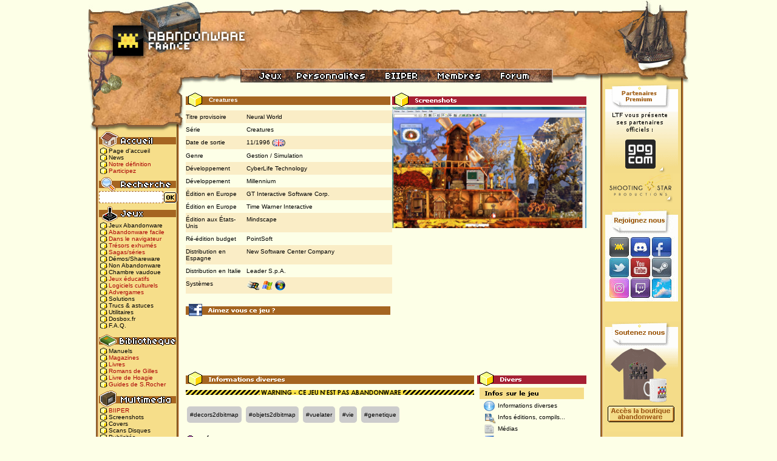

--- FILE ---
content_type: text/html; charset=UTF-8
request_url: https://www.abandonware-france.org/ltf_abandon/ltf_jeu.php?id=607
body_size: 9706
content:



<!DOCTYPE html PUBLIC "-//W3C//DTD XHTML 1.0 Transitional//EN"
 "https://www.w3.org/TR/xhtml1/DTD/xhtml1-transitional.dtd">
<html xmlns="https://www.w3.org/1999/xhtml" xml:lang="fr" lang="fr">
	<head>
		<title>Creatures - Abandonware France</title>
		<meta http-equiv="Content-Type" content="text/html; charset=iso-8859-1" />
		
		<!-- TradeDoubler site verification 1084859 --> 
		<meta name="TITLE" content="Creatures - Abandonware France"/>
		<meta name="description" content="">
		<meta name="tdm-reservation" content="1">
		
	<meta property="og:title" content="Creatures - Abandonware France">
	<meta property="og:description" content="1996, les Tamagotchis, ces petits jeux LCD où on élève une bestiole, commencent à se répandre sur le monde, depuis leur Japon natal. En même temps, quelques Anglais déjantés de chez Millenium ...">
	<meta property="og:type" content="website">
	<meta property="og:url" content="https://www.abandonware-france.org/ltf_abandon/ltf_jeu.php?id=607">
	<meta property="og:image" content="https://www.abandonware-france.org/images_abandonware/jeux/20854snap010.png">
	<meta property="og:updated_time" content="2026-01-21">
			<link rel="alternate" type="application/rss+xml" title="Abandonware France - Les News" href="https://www.abandonware-france.org/rss/"/>
		<link rel="alternate" type="application/rss+xml" title="Abandonware France - Les Nouveaux Jeux" href="https://www.abandonware-france.org/rss/abandonware/"/>
		<link rel="alternate" type="application/rss+xml" title="Abandonware France - Les Abandonware Faciles" href="https://www.abandonware-france.org/rss/abandonware/facile/"/>
		<link rel="alternate" type="application/rss+xml" title="Abandonware France - Les Dossiers d'Abandonware France" href="https://www.abandonware-france.org/rss/dossiers/"/>
		<link rel="alternate" type="application/rss+xml" title="Abandonware France - Les Solutions d'Abandonware France" href="https://www.abandonware-france.org/rss/dossiers/solutions/"/>
		<link rel="search" type="application/opensearchdescription+xml" title="Abandonware France"  href="https://www.abandonware-france.org/opensearch.xml" />
		
		<link rel="SHORTCUT ICON" href="/ltf_images/favicon.ico"/>
		<link href="/ltf_lib/defaut.css" rel="stylesheet" type="text/css" />
		<script type="text/javascript">var _sf_startpt=(new Date()).getTime()</script>
		<script type='text/javascript'> 
		<!--
			function popup(adrpage,nompopup,largeur,hauteur){
				var top=(screen.height-hauteur)/2;
				var left=(screen.width-largeur)/2;
				window.open(adrpage,nompopup,"top="+top+",left="+left+",width="+largeur+",height="+hauteur+",resizable=yes,scrollbars=yes");
			}
		-->
		</script>
		<script type="text/javascript">
		    var GB_ROOT_DIR = "https://www.abandonware-france.org/ltf_lib/greybox/";
		</script>
		
		<script type="text/javascript" src="/ajax_news.js"></script>		<script type="text/javascript" src="/ltf_lib/axios.js"></script>
		<script type="text/javascript" src="/ltf_lib/greybox/AJS.js"></script>
		<script type="text/javascript" src="/ltf_lib/greybox/AJS_fx.js"></script>
		<script type="text/javascript" src="/ltf_lib/greybox/gb_scripts.js"></script>
		<link href="/ltf_lib/greybox/gb_styles.css" rel="stylesheet" type="text/css" />
						
		
	</head>
	<body>
	

	
	
	
				
		<div id="LTFv51">
			<div id="header"><map name="map_entete" id="map_entete">
  <area shape="rect" coords="340,115,470,133" href="/personnalites/" alt="Personnalités"></area>
					<area shape="rect" coords="471,115,560,133" href="/biiper/" alt="Biiper"></area>
					<area shape="rect" coords="561,115,660,133" href="/ltf_membres/ltf_membres_zone.php" alt="Zone Membres"></area>
					
					<area shape="rect" coords="661,115,750,133" href="https://www.abandonware-forums.org" alt="Forum"></area>
					
					<area shape="rect" coords="1,19,244,123" href="/index.php" alt="Accueil"></area>
				<area shape="rect" coords="256,116,335,134" href="/ltf_abandon/ltf_listes_jeux.php" />
			</map>
				<img src="https://www.abandonware-france.org/ltf_images/interface_normale/bandeau_2020.jpg" usemap="#map_entete" alt="" title=""/></div>
			<div id="left_menu">
				<div id="top"></div>
				<div id="content">
					<span id="menu_accueil"></span>
					<a href="/index.php" class="go_j">Page d'accueil</a><br/>
					<a href="/ltf_abandon/liste_news.php?id=1" class="go_j">News</a><br/>
					<a href="/ltf_comm/ltf_definition.php" class="go_j" style='color : #ab0405;'>Notre définition</a><br/>
					<a href="/participer/" class="go_j" style='color : #ab0405;'>Participez</a><br/>

					<span id="menu_recherche"></span>
					
					<form name="in_ltf" id="in_ltf" action="/ltf_abandon/ltf_listes_jeux.php" method="post"><input name="search" value="1" type="hidden"><input name="keywords" value="" type="text" style="width:100px;height: 16px;border: dashed #a56521 1px;font-size: 10px; font-family: verdana;"><a href="javascript:document.getElementById('in_ltf').submit();"><img src="/ltf_images/interface_normale/bn_okrecherche.gif" alt="submit"></a></form>
					<span id="menu_jeux"></span>
					<a href="/ltf_abandon/ltf_listes_jeux.php" class="go_j">Jeux Abandonware</a><br/>
					<a href="/ltf_abandon/ltf_listes_jeux.php?format=setuppc&rub=&multi=&annee=&pays=&langue=&ordre=alpha&search=0" class="go_j" style='color : #ab0405;'>Abandonware facile</a><br/>
					<a href="/online/" class="go_j" style='color : #ab0405;'>Dans le navigateur</a><br/>
					<a href="/jeux/exhumes/" class="go_j" style='color : #ab0405;'>Trésors exhumés</a><br/>
					<a href="/jeux/sagas/" class="go_j" style='color : #ab0405;'>Sagas/séries</a><br/>
					<a href="/ltf_abandon/ltf_listes_jeux.php?statut_o=s" class="go_j">Démos/Shareware</a><br/>
					<a href="/ltf_abandon/ltf_listes_jeux.php?statut_a=x" class="go_j">Non Abandonware</a><br/>
					<a href="/ltf_abandon/ltf_listes_vaudou.php" class="go_j">Chambre vaudoue</a><br/>
					<a href="/ltf_abandon/ltf_listes_jeux.php?themes=e" class="go_j" style='color : #ab0405;'>Jeux éducatifs</a><br/>
					<a href="/ltf_abandon/ltf_listes_jeux.php?themes=k" class="go_j" style='color : #ab0405;'>Logiciels culturels</a><br/>
					<a href="/ltf_abandon/ltf_listes_jeux.php?keywords=%23pub" class="go_j" style='color : #ab0405;'>Advergames</a><br/>
					
					<a href="/ltf_abandon/ltf_solutions.php" class="go_j">Solutions</a><br/>
					<a href="/ltf_abandon/ltf_astuces.php" class="go_j">Trucs & astuces</a><br/>
										<a href="/ltf_abandon/ltf_util.php" class="go_j">Utilitaires</a><br/>
					<a href="/dosbox/" class="go_j">Dosbox.fr</a><br/>
					<a href="/ltf_comm/ltf_faq.php" class="go_j">F.A.Q.</a><br/>
					<span id="menu_biblio"></span>
					<a href="/ltf_manuels/" class="go_j">Manuels</a><br/>
					<a href="/bibliotheque/magazines/" class="go_j" style='color : #ab0405;'>Magazines</a><br/>
					<a href="/bibliotheque/livres/" class="go_j" style='color : #ab0405;'>Livres</a><br/>
					<a href="/bibliotheque/livres/par-gilles-ermia/" class="go_j" style='color : #ab0405;'>Romans de Gilles</a><br/>
					<a href="/bibliotheque/livres/par-hoagie/inserez-la-disquette-n2/" class="go_j" style='color : #ab0405;'>Livre de Hoagie</a><br/>
					<a href="/bibliotheque/livres/par-sylvain-rocher/ultima-retro-decouverte-saison-5/" class="go_j" style='color : #ab0405;'>Guides de S.Rocher</a><br/>
					
					<span id="menu_multimedia"></span>
					<a href="/biiper/" class="go_j" style='color : #ab0405;'>BIIPER</a><br/>
					<a href="/ltf_abandon/ltf_screenshots.php" class="go_j">Screenshots</a><br/>
					<a href="/ltf_abandon/ltf_covers.php" class="go_j">Covers</a><br/>
					<a href="/ltf_abandon/ltf_scans.php" class="go_j">Scans Disques</a><br/>
					<a href="/ltf_abandon/ltf_pubs.php" class="go_j">Publicités</a><br/>
					<a href="/ltf_videos/" class="go_j">Abandonware TV</a><br/>
					<a href="/ltf_abandon/ltf_musiques.php" class="go_j">Musiques</a><br/>
					<a href="/logosonneries/logosonneries.php" class="go_j" style='color : #ab0405;'>Logos&amp;Sonneries</a><br/>
					<span id="menu_ressources"></span>
					<a href="/ltf_abandon/ltf_listes_cie.php" class="go_j" style='color : #ab0405;'>Compagnies</a><br/>
					<a href="https://www.abandonware-france.org/personnalites/" class="go_j" style='color : #ab0405;'>Personnalités</a><br/>
					
					<a href="/ltf_abandon/ltf_listes_compilations.php" class="go_j">Compilations</a><br/>
					
					<a href="/bibliotheque/magazines/recompenses/" class="go_j" style='color : #ab0405;'>Récompenses</a><br/>
					<a href="/ltf_abandon/ltf_dossiers.php" class="go_j">Dossiers</a><br/>
					<a href="/ltf_comm/ltf_agenda.php" class="go_j">Salons & Evts</a><br/>
					<a href="/timelines/" class="go_j" style='color : #ab0405;'>Timelines</a><br/>
					<a href="/abw_parcminecraft/" class="go_j">Parc Minecraft</a><br/>
					<span id="menu_membres"></span>
					<a href="/ltf_membres/ltf_membres_zone.php" class="go_j">Zone Membres</a><br/>
					<a href="https://www.abandonware-forums.org" class="go_j">Forums</a><br/>
					<a href="https://discord.gg/uqBRxYs" target="_blank" class="go_j">Discord</a><br/>			
					<a href="https://www.facebook.com/AbandonwareFr" target="_blank" class="go_j">Page Facebook</a><br/>
					<a href="https://www.twitter.com/AbandonwareFr" target="_blank" class="go_j">Page Twitter</a><br/>	
					<a href="https://www.instagram.com/AbandonwareFr" target="_blank" class="go_j">Page Instagram</a><br/>
					<a href="https://steamcommunity.com/groups/AbandonwareFr" target="_blank" class="go_j">Groupe Steam</a><br/>						
					<a href="https://www.youtube.com/@AbandonwareTV" target="_blank" class="go_j">Chaîne Youtube</a><br/>	
					<a href="https://www.twitch.tv/AbandonwareTV" target="_blank" class="go_j">Chaîne Twitch</a><br/>			
					<a href="/ltf_membres/ltf_dossiers.php" class="go_j">Tests des membres</a><br/>
					<a href="/ltf_fanarts/" class="go_j">Fan Arts</a><br/>
					<a href="/dons/" class="go_j" style='color : #ab0405;'>Donateurs</a><br/>
					<span id="menu_site"></span>
					<a href="/ltf_comm/ltf_equipe.php" class="go_j">L'équipe</a><br/>
					<a href="/timelines/timeline-1-c-est-l-histoire-d-un-site/" class="go_j" style='color : #ab0405;'>Historique</a><br/>
					<a href="/ltf_comm/ltf_livredor.php" class="go_j">Livre d'or</a><br/>
					<a href="https://www.abandonware-forums.org/showthread.php?35312-ABANDONWARE-FRANCE-Recrutement-fiches-propositions-de-jeux-vid%E9os-manuels" class="go_j">Aidez-nous</a><br/>
					<a href="/ltf_comm/ltf_contact.php" class="go_j">Contact</a><br/>
					<a href="/ltf_partenaires/" class="go_j">Partenariats</a><br/>
					<a href="/ltf_comm/ltf_liens.php" class="go_j">Liens sélectionnés</a><br/>
				</div>
				<div id="bottom"></div>
			</div>
			<div id="main_content">
<script type="text/javascript">
	var img = document.images;
	var run, scrNum=1, paused=true;
	var timer_id;

	function scroll_iframe(frm,inc,dir)
	{
		if (timer_id) clearTimeout(timer_id);
		if (window.frames[frm])
		{
			if (dir == "v")
				window.frames[frm].scrollBy(0, inc);
			else
				window.frames[frm].scrollBy(inc, 0);
			timer_id = setTimeout("scroll_iframe('" + frm + "'," + inc + ",'" + dir + "')", 20);
		}
	}

	function stopScroll() { if (timer_id) clearTimeout(timer_id); }

	function jump(direction)
	{
		scrNum = scrNum + direction;
		if (scrNum > 4)
		{
			scrNum = 1;
		}
		if (scrNum == 0)
		{
			scrNum = 4;
		}
		display();
	}

	function swap(screenshot)
	{
		scrNum = screenshot;
		display();
	}

	function display()
	{
		scrNum2 = scrNum;
		img.screenshot.src = "//www.abandonware-france.org/images_abandonware/jeux/" + scrNum2;
	}
</script>
<div id="bloc_fichejeu">
	<div id="titre_fichejeu">
	Creatures</div><div class="fiche_ligne ligne_fonce"><div class="fic_colonne_1 ligne_fonce">Titre provisoire</div><div class="fic_colonne_2 ligne_fonce">Neural World</div></div><div class="fiche_ligne"><div class="fic_colonne_1">Série</div><div class="fic_colonne_2">	<a href="/jeux/sagas/creatures-231/">Creatures</a> </a>	</div></div><div class="fiche_ligne ligne_fonce"><div class="fic_colonne_1 ligne_fonce">Date de sortie</div><div class="fic_colonne_2 ligne_fonce">	<a href="ltf_listes_jeux.php?annee=1996&ordre=alpha">11/1996</a> (<img src='/ltf_images/interface_normale/pays_gb.png' title='Royaume-Uni'>)	</div></div><div class="fiche_ligne"><div class="fic_colonne_1">Genre</div><div class="fic_colonne_2"><a href="ltf_listes_jeux.php?themes=gi&ordre=alpha">Gestion / Simulation</a></div></div><div class="fiche_ligne ligne_fonce"><div class="fic_colonne_1 ligne_fonce">Développement</div><div class="fic_colonne_2 ligne_fonce"><a href="ltf_cie.php?id=310" class="lien_discret_noir">CyberLife Technology</a></div></div><div class="fiche_ligne"><div class="fic_colonne_1">Développement</div><div class="fic_colonne_2"><a href="ltf_cie.php?id=105" class="lien_discret_noir">Millennium</a></div></div><div class="fiche_ligne ligne_fonce"><div class="fic_colonne_1 ligne_fonce">Édition en Europe</div><div class="fic_colonne_2 ligne_fonce"><a href="ltf_cie.php?id=365" class="lien_discret_noir">GT Interactive Software Corp.</a></div></div><div class="fiche_ligne"><div class="fic_colonne_1">Édition en Europe</div><div class="fic_colonne_2"><a href="ltf_cie.php?id=150" class="lien_discret_noir">Time Warner Interactive</a></div></div><div class="fiche_ligne ligne_fonce"><div class="fic_colonne_1 ligne_fonce">Édition aux États-Unis</div><div class="fic_colonne_2 ligne_fonce"><a href="ltf_cie.php?id=107" class="lien_discret_noir">Mindscape</a></div></div><div class="fiche_ligne"><div class="fic_colonne_1">Ré-édition budget</div><div class="fic_colonne_2"><a href="ltf_cie.php?id=718" class="lien_discret_noir">PointSoft</a></div></div><div class="fiche_ligne ligne_fonce"><div class="fic_colonne_1 ligne_fonce">Distribution en Espagne</div><div class="fic_colonne_2 ligne_fonce"><a href="ltf_cie.php?id=2630" class="lien_discret_noir">New Software Center Company</a></div></div><div class="fiche_ligne"><div class="fic_colonne_1">Distribution en Italie</div><div class="fic_colonne_2"><a href="ltf_cie.php?id=1382" class="lien_discret_noir">Leader S.p.A.</a></div></div><div class="fiche_ligne ligne_fonce"><div class="fic_colonne_1 ligne_fonce">Syst&egrave;mes</div><div class="fic_colonne_2 ligne_fonce"><img src="/ltf_images/interface_normale/win9x.gif" style="vertical-align: middle;" alt="systeme" title="Windows 9x"/> <img src="/ltf_images/interface_normale/winxp.gif" style="vertical-align: middle;" alt="systeme" title="Windows XP"/> <img src="/ltf_images/interface_normale/vista.gif" style="vertical-align: middle;" alt="systeme" title="Windows Vista"/> </div></div>


<div id="titre_facebook_jeu"></div>
<div id="fb-root"></div>
<script>(function(d, s, id) {
  var js, fjs = d.getElementsByTagName(s)[0];
  if (d.getElementById(id)) return;
  js = d.createElement(s); js.id = id;
  js.src = "//connect.facebook.net/fr_FR/all.js#xfbml=1&appId=382341105151155";
  fjs.parentNode.insertBefore(js, fjs);
}(document, 'script', 'facebook-jssdk'));</script><div class="fb-like" data-href="//www.abandonware-france.org/ltf_abandon/ltf_jeu.php?id=607" data-send="false" data-width="336" data-show-faces="true" data-font="arial"></div>
<br/>
<br/>



</div>

<div id="bloc_screenshots">
<div id="titre_screenshots"></div>

<div class="slideshow">
	<ul>
		<li><a href='/ltf_abandon/ltf_galeries.php?id=607&galerie=9' class='imgslide' title='Voir la galerie'><img src="/images_abandonware/jeux/20854snap010.png" width="320"/></a></li><li><a href='/ltf_abandon/ltf_galeries.php?id=607&galerie=9' class='imgslide' title='Voir la galerie'><img src="/images_abandonware/jeux/20855snap020.jpg" width="320"/></a></li><li><a href='/ltf_abandon/ltf_galeries.php?id=607&galerie=9' class='imgslide' title='Voir la galerie'><img src="/images_abandonware/jeux/20856snap023.jpg" width="320"/></a></li><li><a href='/ltf_abandon/ltf_galeries.php?id=607&galerie=9' class='imgslide' title='Voir la galerie'><img src="/images_abandonware/jeux/20857snap026.jpg" width="320"/></a></li><li><a href='/ltf_abandon/ltf_galeries.php?id=607&galerie=9' class='imgslide' title='Voir la galerie'><img src="/images_abandonware/jeux/20858snap027.jpg" width="320"/></a></li><li><a href='/ltf_abandon/ltf_galeries.php?id=607&galerie=9' class='imgslide' title='Voir la galerie'><img src="/images_abandonware/jeux/20859snap028.jpg" width="320"/></a></li><li><a href='/ltf_abandon/ltf_galeries.php?id=607&galerie=9' class='imgslide' title='Voir la galerie'><img src="/images_abandonware/jeux/20860snap031.jpg" width="320"/></a></li><li><a href='/ltf_abandon/ltf_galeries.php?id=607&galerie=9' class='imgslide' title='Voir la galerie'><img src="/images_abandonware/jeux/20861snap033.jpg" width="320"/></a></li>	</ul>
</div>
<style>
.fic_colonne_1{height:100%!important;clear:left!important;display:block!important;}
.fic_colonne_2{height:100%!important;clear:right!important;display:block!important;}
.fiche_ligne{height:100%!important; clear:both!important; padding:5px 0!important; display: flex;}


.imgslide:hover {opacity:0.9;}
.slideshow {
   width: 320px;
   height: 200px;
   overflow: hidden;
   border: 0px;
}

.slideshow ul {
    /* 4 images donc 4 x 100% */
   width: 400%;
   height: 200px;
   padding:0; margin:0;
   list-style: none;
}
.slideshow li {
   float: left;
}
</style>
<script type="text/javascript" src="https://ajax.googleapis.com/ajax/libs/jquery/1.3/jquery.min.js"></script>
<script type="text/javascript">
   $(function(){
      setInterval(function(){
         $(".slideshow ul").animate({marginLeft:-320},800,function(){
            $(this).css({marginLeft:0}).find("li:last").after($(this).find("li:first"));
         })
      }, 3500);
   });
</script>

</div>

<div class="fin_de_div"></div>
<div align="center" style="margin-top : 5px;">
<script async src="//pagead2.googlesyndication.com/pagead/js/adsbygoogle.js"></script>
<ins class="adsbygoogle"
     style="display:inline-block;width:468px;height:60px"
     data-ad-client="ca-pub-5685887910600009"
     data-ad-slot="1307697918"></ins>
<script>
     (adsbygoogle = window.adsbygoogle || []).push({});
</script>
</div>

<div class="fin_de_div"></div>
	<div id="fichiers_content">

<div id="titre_commentaires"></div><img src="/ltf_images/jeux/noabw.gif"/><br><br><style>.tags_cart {display: inline-block; padding: 5px; background: #ccc; border-radius: 5px; margin:2px;} .tags_cart:hover {display: inline-block; padding: 5px; background: #aaa; border-radius: 5px; margin:2px;} .tags_cart a {text-decoration: none!important;} .tags_cart a:hover {text-decoration: none!important;}</style><a href='/ltf_abandon/ltf_listes_jeux.php?keywords=%23decors2dbitmap' class='tags_cart'>#decors2dbitmap</a> <style>.tags_cart {display: inline-block; padding: 5px; background: #ccc; border-radius: 5px; margin:2px;} .tags_cart:hover {display: inline-block; padding: 5px; background: #aaa; border-radius: 5px; margin:2px;} .tags_cart a {text-decoration: none!important;} .tags_cart a:hover {text-decoration: none!important;}</style><a href='/ltf_abandon/ltf_listes_jeux.php?keywords=%23objets2dbitmap' class='tags_cart'>#objets2dbitmap</a> <style>.tags_cart {display: inline-block; padding: 5px; background: #ccc; border-radius: 5px; margin:2px;} .tags_cart:hover {display: inline-block; padding: 5px; background: #aaa; border-radius: 5px; margin:2px;} .tags_cart a {text-decoration: none!important;} .tags_cart a:hover {text-decoration: none!important;}</style><a href='/ltf_abandon/ltf_listes_jeux.php?keywords=%23vuelater' class='tags_cart'>#vuelater</a> <style>.tags_cart {display: inline-block; padding: 5px; background: #ccc; border-radius: 5px; margin:2px;} .tags_cart:hover {display: inline-block; padding: 5px; background: #aaa; border-radius: 5px; margin:2px;} .tags_cart a {text-decoration: none!important;} .tags_cart a:hover {text-decoration: none!important;}</style><a href='/ltf_abandon/ltf_listes_jeux.php?keywords=%23vie' class='tags_cart'>#vie</a> <style>.tags_cart {display: inline-block; padding: 5px; background: #ccc; border-radius: 5px; margin:2px;} .tags_cart:hover {display: inline-block; padding: 5px; background: #aaa; border-radius: 5px; margin:2px;} .tags_cart a {text-decoration: none!important;} .tags_cart a:hover {text-decoration: none!important;}</style><a href='/ltf_abandon/ltf_listes_jeux.php?keywords=%23genetique' class='tags_cart'>#genetique</a> <br><br><div align=justify><img src="/ltf_images/interface_normale/logo_fantomes.gif" alt="titre"/> <font size="2"><strong>Présentation</strong></font><br><br>1996, les Tamagotchis, ces petits jeux LCD où on élève une bestiole, commencent à se répandre sur le monde, depuis leur Japon natal. En même temps, quelques Anglais déjantés de chez <a class="lien_cie" href="https://www.abandonware-france.org/ltf_abandon/ltf_cie.php?id=105">Millenium</a> apportent les derniers ajustements à un jeu qui n'est pas tout à fait un jeu.<br/>Depuis plusieurs années ils travaillent sur l'intelligence artificielle. Le studio créera même une filiale spécialisées sur ce thème : <a class="lien_cie" href="https://www.abandonware-france.org/ltf_abandon/ltf_cie.php?id=310">Cyberlife</a>. Le jeu s'appelle <a class="lien_jeu" href="https://www.abandonware-france.org/ltf_abandon/ltf_jeu.php?id=607">Creatures</a> et sera un succès tel que deux opus viendront lui donner suite, en développant son univers et en développant ses principes de base. Deux autres jeux basés sur le même thème seront destinés à un jeune public.<br><br><a class="lien_jeu" href="https://www.abandonware-france.org/ltf_abandon/ltf_jeu.php?id=607">Creatures</a> se déroule sur le monde d'Albia, où une race très puissante a fait des expériences génétiques avant de quitter la planète. Au début du jeu, vous avez 6 oeufs, chacun pouvant donner naissance à un Norn, espèce de petite peluche attachante, que vous devrez élever. Chaque Norn est unique grâce à un "code génétique virtuel", il a des caractéristiques physiques et intellectuelles différentes de celles de ses semblables.<br><br>Vous devrez apprendre à cette bestiole à survivre, à communiquer, à manger ce qui est bon et à éviter les danger. Puis vous devrez faire en sorte qu'une fois arrivé à l'adolescence vos Norns pensent à se reproduire. Au fil des générations, vous pourrez donc avoir un peuple de plusieurs Norns, qui auront évolué tous différemment.<br><br>Pour éduquer les Norns, vous pouvez leur apprendre le nom d'un objet qu'ils voient (appuyez simplement sur 'ENTREE' pour taper le nom), y compris le curseur qui vous sert de main, les Norns vous reconnaîtront. Pour les verbes simples, un ordinateur pourra leur montrer des concepts qu'ils apprendront. De plus, vous pouvez leur grattouiller la tête pour les féliciter ou leur donner une claque pour les punir, à vous de manier carotte et bâton avec discernement.<br><br>Ceux qui ont créé les Norns on laissé un monde plein d'objets divers (jouets, nourriture, téléporteurs, ascenseurs), mais aussi des fruits et légumes pouvant servir à nourrir vos Norns, des insectes et même des Grendels. Alors que les Norns sont des peluches aux grands yeux, les Grendels sont plutôt hideux, agressifs et porteurs de maladies. Il est toutefois possible de faire se croiser les 2 espèces, ou même d'élever des Grendels (si vous trouvez un oeuf de Grendel).<br><br><img src="/ltf_images/interface_normale/logo_fantomes.gif" alt="titre"/> <font size="2"><strong>Les Sociétés</strong></font><br><br><a class="lien_cie" href="https://www.abandonware-france.org/ltf_abandon/ltf_cie.php?id=105">Millenium</a> est le studio d'origine du jeu. La division <a class="lien_cie" href="https://www.abandonware-france.org/ltf_abandon/ltf_cie.php?id=310">Cyberlife Technology</a> est créée pour développer des projets sur la vie artificielle, puis pour exploiter la licence <a class="lien_jeu" href="https://www.abandonware-france.org/ltf_abandon/ltf_jeu.php?id=607">Creatures</a> et les technologies associées. <span class="non_lien_cie">Warner Interactive</span> est le premier éditeur.<br><br><span class="non_lien_cie">Warner Interactive</span> est ensuite achetée par <a class="lien_cie" href="https://www.abandonware-france.org/ltf_abandon/ltf_cie.php?id=365">GT Interactive</a>, qui devient le nouvel éditeur. <a class="lien_cie" href="https://www.abandonware-france.org/ltf_abandon/ltf_cie.php?id=107">Mindscape</a> est le troisième éditeur de la série. Outre cette valse des éditeurs, le studio <a class="lien_cie" href="https://www.abandonware-france.org/ltf_abandon/ltf_cie.php?id=310">Cyberlife</a> devient <span class="non_lien_cie">Creature Labs</span>, puis finalement <span class="non_lien_cie">Gameware</span>. <span class="non_lien_cie">Gameware</span> est maintenant l'éditeur de la licence <a class="lien_jeu" href="https://www.abandonware-france.org/ltf_abandon/ltf_jeu.php?id=607">Creatures</a>.<br><br><img src="/ltf_images/interface_normale/logo_fantomes.gif" alt="titre"/> <font size="2"><strong>Technique</strong></font><br><br>Le jeu est prévu à la base pour tourner sous Windows 95.<br><br>Pour y jouer sous un OS récent :<br><br>A. Installation.<br>Quittez l'autorun. Ouvrez le CD, allez dans le dossier /INSTALL. Mettez SETUP.EXE en mode de compatibilité Windows 95 et lancez-le. Le jeu en version 1.0 est maintenant installé. Il ne marche pas avec un noyau NT (XP / Vista / Seven). Il faut maintenant le patcher (sous Vista / Seven, il est conseillé de lancer les patchs "en tant qu'administrateur").<br>Installez le patch 1.02.<br>Installez le Life Kit (1.03).<br>Installez le patch 1.04.<br>Allez dans le dossier où est installé le jeu (par défaut dans : C:\PROGRAM FILES\CREATURES). Mettez TOUS les .EXE en mode de compatibilité Windows 95.<br><br>B : Jouer.<br>Ouvrez le CD. Mettez AUTORUN.EXE en mode de compatibilté Windows 95. Lancez AUTORUN.EXE, Choisissez "Lancer Creatures".<br/>Il FAUT passer par l'autorun sinon le jeu ne se lance pas.<br><br>Le CD doit bien entendu être présent, ou son image doit être montée dans un lecteur virtuel. Vous n'avez pas besoin de la disquette d'oeufs, avec le life kit, le générateur d'oeufs est stocké sur le disque dur et crée 6 oeufs aléatoirement. Si vous n'avez plus d'oeuf, le Kit d'Urgence crée 6 nouveaux oeufs. Il vous permet aussi de réinitialiser totalement le monde d'Albia.  Pour l'utiliser, lancez BACKUP.EXE dans le dossier où est installé le jeu.<br><br>Pour voir l'introduction ou le tutoriel : il est fort probable que par l'autorun ça ne marche pas. Ouvrez le CD, allez dans le dossier INTRO. Faites glisser les fichiers .SMK sur le lecteur SMACKPLW.EXE pour les regarder :<br>- Intro4 : L'introduction (Intro2 est la même chose avec une résolution plus faible).<br>- ct4a et ct4b : le tutoriel, en deux parties (ct2 est la même chose en plus petit).</div><br><br><br/>		<img src="/ltf_images/interface_normale/logo_fantomes.gif" alt="titre"/> <font size="2"><strong>Compl&eacute;tez cette fiche</strong></font><br><br>
		Vous avez des screenshots, un avis personnel, des fichiers que nous ne possédons pas et qui concernent ce jeu ? Vous avez remarqué une erreur dans nos textes ?<br/>
		Dans ce cas, aidez-nous à améliorer cette fiche : <a href="https://www.abandonware-forums.org/forum/forum-ltf-abandonware-france/requ%C3%AAtes/36193-abandonware-france-recrutement-fiches-propositions-de-jeux-vid%C3%A9os-manuels"><strong>en nous contactant via le forum</strong></a>.
		<br><br><img src="/ltf_images/interface_normale/logo_fantomes.gif" alt="titre"/> <font size="2"><strong>Des questions ? besoin d'aide ?</strong></font><br><br>
		Vous pouvez trouver de nombreuses informations et vous pourrez poser des questions à la communauté en allant sur notre forum : <a href="https://www.abandonware-forums.org" target="_blank"><strong>Abandonware Forums</strong></a>.
</div>
<div id="divers">
<div id="titre_divers"></div>
<img src="/ltf_images/interface_normale/mico_tt2.png"/><br/>&nbsp; &nbsp;<img src="/ltf_images/interface_normale/mico_infos.png" align="absmiddle">
<a href="?id=607">Informations diverses</a><br/>
&nbsp; &nbsp;<img src="/ltf_images/interface_normale/version.png" align="absmiddle"> <a href="?id=607&amp;fic=editions">Infos éditions, compils...</a><br/>&nbsp; &nbsp;<img src="/ltf_images/interface_normale/mico_medias.png" align="absmiddle"> <a href="?id=607&amp;fic=medias">Médias</a><br/>&nbsp; &nbsp;<img src="/ltf_images/interface_normale/mico_credits.png" align="absmiddle"> <a href="?id=607&amp;fic=credits">Crédits</a><br/>&nbsp; &nbsp;<img src="/ltf_images/interface_normale/mico_comments.png" align="absmiddle"> <a href="?id=607&amp;fic=avis">Avis &amp; Commentaires</a> (0)<br/>&nbsp; &nbsp;<img src="/ltf_images/interface_normale/mico_astuces.png" align="absmiddle"> <a href="?id=607&amp;fic=aides">Astuces</a> (0)<br/><img src="/ltf_images/interface_normale/mico_tt1.png"/><br/>&nbsp; &nbsp;<img src="/ltf_images/interface_normale/mico_screens.png" align="absmiddle"> <a href="ltf_galeries.php?id=607&galerie=9">Screenshots</a> (8)<br/>&nbsp; &nbsp;<img src="/ltf_images/interface_normale/mico_covers.png" align="absmiddle"> <a href="ltf_galeries.php?id=607&galerie=10">Covers</a> (3)<br/>&nbsp; &nbsp;<img src="/ltf_images/interface_normale/mico_scans.png" align="absmiddle"> <a href="ltf_galeries.php?id=607&galerie=16">Scans disques</a> (4)<br/>&nbsp; &nbsp;<img src="/ltf_images/interface_normale/mico_pubs.png" align="absmiddle"> <a href="ltf_galeries.php?id=607&galerie=18">Publicités</a> (5)<br/><img src="/ltf_images/interface_normale/mico_tt3.png"/><br/>&nbsp; &nbsp;<img src="/ltf_images/interface_normale/mico_jeux.png" align="absmiddle"/> <a href="?id=607&amp;fic=liens">Télécharger le jeu</a><br/>&nbsp; &nbsp;<img src="/ltf_images/interface_normale/mico_manuel.png" align="absmiddle"/> <a href="?id=607&amp;fic=liens">Télécharger le manuel</a><br/>&nbsp; &nbsp;<img src="/ltf_images/interface_normale/mico_divers.png" align="absmiddle"/> <a href="?id=607&amp;fic=liens">Divers</a><br/>
<div id="titre_partenaires2"></div>
	<div id="content_partenaires2">
		<b>Partenaires Jeux</b><br>
		<a href="https://www.pcsavegames.fr" class="go_j" target="_blank">PC Savegames</a><br/>
		<a href="https://www.dosbox.com" class="go_j" target="_blank">Dosbox</a><br/>
		<a href="https://planete-aventure.net" class="go_j" target="_blank">Planète Aventure</a><br/>
		<a href="https://www.residentevilfr.com" class="go_j" target="_blank">Resident Evil Fr</a><br/>
		<a href="https://jeuxdejadis.fr" class="go_j" target="_blank">Jeux de Jadis</a><br/>
		<br/>
		<b>Partenaires RetroActu</b><br>
		<a href="https://mag.mo5.com" class="go_j" target="_blank">Le mag MO5.com</a><br/>
		<a href="https://www.rom-game.fr" target="_blank" class="go_j" alt="actualité retrogaming et jeux indépendants" title="actualité retrogaming et jeux indépendants">Rom Game</a><br/>
		<a href="http://www.emu-france.com" target="_blank" class="go_j">Emu-France</a><br/>
		<a href="https://www.megatest.fr" class="go_j" target="_blank">Megatest.fr</a><br/>

		<br><b>Associations</b><br>
		<a href="https://wda-fr.org" class="go_j" target="_blank">Association WDA</a><br/>
		<a href="https://www.mo5.com" class="go_j" target="_blank">Association MO5</a><br/>

		<br><b>Partenaires Geek</b><br>
		<a href="https://www.geekipedia.fr" class="go_j" target="_blank">Geekipedia</a><br/>
		<a href="https://anotherretroworld.wordpress.com" class="go_j" target="_blank">Another Retro World</a><br/>

		<br><b>Sites Amis</b><br>
		<a href="https://www.abandonware-france.org/bibliotheque/livres/par-gilles-ermia/" class="go_j" target="_blank">Livres de G. Ermia</a><br/>
		<a href="https://www.kavaseb.com" class="go_j" target="_blank">Blog BD - La Kavaseb</a><br/>
		<a href="https://www.twitch.tv/dnadnl" class="go_j" target="_blank">Twitch de DNADNL</a><br/>
		<a href="https://halfwolf.blog4ever.com" class="go_j" target="_blank">Le blog de Half Wolf</a><br/>
	</div>
</div>

			</div>
			<div id="pub">
				<div id="content_amis">
				<a href="https://track.adtraction.com/t/t?a=1578845458&as=1622305310&t=2&tk=1" target="_blank"><img src="/ltf_images/interface_normale/btn_an04.gif" border="0"/></a><br/>

										<a href="https://www.shootingstarshop.com/" target="_blank"><img src="/ltf_images/shootingstar.gif" border="0" style="margin-left : 5px;"/></a><br/>
					
					<br/>
					<img src="/ltf_images/interface_normale/rejoi01.jpg" border="0"><br><a href="https://www.abandonware-forums.org/" target="_blank" title="Rejoignez nous sur notre forum"><img src="/ltf_images/interface_normale/rejoi02forums.jpg" border="0"></a><a href="https://discord.gg/uqBRxYs" target="_blank" title="Rejoignez nous sur Discord"><img src="/ltf_images/interface_normale/rejoi03discord.jpg" border="0"></a><a href="https://www.facebook.com/AbandonwareFr" target="_blank" title="Rejoignez nous sur Facebook"><img src="/ltf_images/interface_normale/rejoi03facebook.jpg" border="0"></a><br><a href="https://www.twitter.com/AbandonwareFr" target="_blank" title="Rejoignez nous sur Twitter"><img src="/ltf_images/interface_normale/rejoi04twitter.jpg" border="0"></a><a href="https://www.youtube.com/@AbandonwareTv" target="_blank" title="Rejoignez nous sur Youtube"><img src="/ltf_images/interface_normale/rejoi05youtube.jpg" border="0"></a><a href="http://steamcommunity.com/groups/AbandonwareFr" target="_blank" title="Rejoignez nous sur Steam"><img src="/ltf_images/interface_normale/rejoi06steam.jpg" border="0"></a><br><a href="https://www.instagram.com/AbandonwareFr" target="_blank" title="Rejoignez nous sur Instagram"><img src="/ltf_images/interface_normale/rejoi07instagram.jpg" border="0"></a><a href="https://www.twitch.tv/AbandonwareTv" target="_blank" title="Rejoignez nous sur Twitch"><img src="/ltf_images/interface_normale/newrejoi08twitch.jpg" border="0"></a><a href="https://bsky.app/profile/abdw.fr" target="_blank" title="Rejoignez nous sur BlueSky"><img src="/ltf_images/interface_normale/rejoi09bluesky.jpg" border="0"></a><br>
					
					<br/><br/>

										<br><a href="https://shop.spreadshirt.fr/abandonware-france/" target="_blank"><img src="/ltf_images/interface_normale/btn_sout01.gif" border="0"></a><br>
					
					<br><a href="https://www.patreon.com/abandonwarefrance" target="_blank"><img src="/ltf_images/patreon2023.png" border="0"></a>
					<br>
					<br>
					
					<center style="display:block; padding-right : 15px;">Vous pouvez aussi faire un don via Paypal :
					<form action="https://www.paypal.com/cgi-bin/webscr" method="post">
					<input type="hidden" name="cmd" value="_s-xclick">
					<input type="hidden" name="hosted_button_id" value="3Y3HMH73BEQ46">
					<input type="image" src="https://www.paypal.com/fr_FR/FR/i/btn/btn_donate_SM.gif" border="0" name="submit" alt="PayPal - la solution de paiement en ligne la plus simple et la plus sécurisée !">
					<img alt="" border="0" src="https://www.paypal.com/fr_FR/i/scr/pixel.gif" width="1" height="1">
					</form>
					</center>
										<br><br>
					
					<script async src="//pagead2.googlesyndication.com/pagead/js/adsbygoogle.js"></script>
					<ins class="adsbygoogle"
						 style="display:inline-block;width:120px;height:600px"
						 data-ad-client="ca-pub-5685887910600009"
						 data-ad-slot="7986216517"></ins>
					<script>
						 (adsbygoogle = window.adsbygoogle || []).push({});
					</script>
				</div>
				<div id="bottom_amis"></div>
			</div>
			<div class="fin_de_div"></div>
			<div id="footer" style="margin-bottom : 0px;padding : 5px; width : 980px;">© 2000-2026	LTF Abandonware France<br/><a href="/mentions-legales/">Mentions légales</a> - <a href="/mentions-legales/cgu/">CGU</a> - <a href="/mentions-legales/politique-de-confidentialite/">Politique de confidentialité</a> - <a href="/mentions-legales/charte-cookies/">Cookies</a> - <a href="http://www.google.fr/analytics/" target="_blank">Google Analytics</a></div>
			<div style="width : 980px; padding : 5px; background : #dbc06d; margin-bottom : 10px; text-align : center; font-weight : bold;">Partenaires : <a href="http://www.123.fr" title="Hébergements pour professionnels, associations et grand public. Hébergement gratuit. Noms de domaine." target="_blank">Hébergement web</a> - <a href="http://www.wow-annexe.fr" title="Actualité World of Warcraft, des vidéos, etc." target="_blank">WoW</a> - <a href="http://www.mo5.com/" target="_blank">Association MO5</a> - <a href="http://www.megatest.fr" target="_blank">Megatest.fr</a> - <a href="http://www.emu-france.com" target="_blank">Emu-France</a> - <a href="http://wda-fr.org/" target="_blank">Association WDA</a> - <a href="https://anotherretroworld.wordpress.com" target="_blank">Another Retro World</a> - <a href="http://planete-aventure.net/" target="_blank">Planète Aventure</a></div>
		</div>

<!-- Google tag (gtag.js) -->
<script async src="https://www.googletagmanager.com/gtag/js?id=G-4DEXQ8EHMZ"></script>
<script>
  window.dataLayer = window.dataLayer || [];
  function gtag(){dataLayer.push(arguments);}
  gtag('js', new Date());

  gtag('config', 'G-4DEXQ8EHMZ');
</script>
            
	</body>
</html>


--- FILE ---
content_type: text/html; charset=utf-8
request_url: https://www.google.com/recaptcha/api2/aframe
body_size: 263
content:
<!DOCTYPE HTML><html><head><meta http-equiv="content-type" content="text/html; charset=UTF-8"></head><body><script nonce="TWhkuEfDfGaVCIoEwVvpIw">/** Anti-fraud and anti-abuse applications only. See google.com/recaptcha */ try{var clients={'sodar':'https://pagead2.googlesyndication.com/pagead/sodar?'};window.addEventListener("message",function(a){try{if(a.source===window.parent){var b=JSON.parse(a.data);var c=clients[b['id']];if(c){var d=document.createElement('img');d.src=c+b['params']+'&rc='+(localStorage.getItem("rc::a")?sessionStorage.getItem("rc::b"):"");window.document.body.appendChild(d);sessionStorage.setItem("rc::e",parseInt(sessionStorage.getItem("rc::e")||0)+1);localStorage.setItem("rc::h",'1768999968938');}}}catch(b){}});window.parent.postMessage("_grecaptcha_ready", "*");}catch(b){}</script></body></html>

--- FILE ---
content_type: application/x-javascript
request_url: https://www.abandonware-france.org/ajax_news.js
body_size: 507
content:
var xmlHttp

function news(id)
{
if (id.length==0)
  { 
  document.getElementById("abwnews").innerHTML="";
  return;
  }
xmlHttp=GetXmlHttpObject();
if (xmlHttp==null)
  {
  alert ("Your browser does not support AJAX!");
  return;
  } 
var url="/ajax_news.php";
url=url+"?id="+id;
url=url+"&sid="+Math.random();
xmlHttp.onreadystatechange=stateChanged;
xmlHttp.open("GET",url,true);
xmlHttp.send(null);
} 

function newsfiltre(id)
{
if (id.length==0)
  { 
  document.getElementById("abwnews").innerHTML="";
  return;
  }
xmlHttp=GetXmlHttpObject();
if (xmlHttp==null)
  {
  alert ("Your browser does not support AJAX!");
  return;
  } 
var url="/ajax_news.php";
url=url+"?id=99&filtre="+id;
url=url+"&sid="+Math.random();
xmlHttp.onreadystatechange=stateChanged;
xmlHttp.open("GET",url,true);
xmlHttp.send(null);
} 


function stateChanged() 
{ 
if (xmlHttp.readyState==4)
{ 
if (xmlHttp.responseText.length==0) {
document.getElementById("abwnews").innerHTML=xmlHttp.responseText;
}
if (xmlHttp.responseText.length>0) {
document.getElementById("abwnews").innerHTML=""+xmlHttp.responseText+"";
}
}
}

function GetXmlHttpObject()
{
var xmlHttp=null;
try
  {
  // Firefox, Opera 8.0+, Safari
  xmlHttp=new XMLHttpRequest();
  }
catch (e)
  {
  // Internet Explorer
  try
    {
    xmlHttp=new ActiveXObject("Msxml2.XMLHTTP");
	 }
  catch (e)
    {
    xmlHttp=new ActiveXObject("Microsoft.XMLHTTP");
    }
  }
return xmlHttp;
}